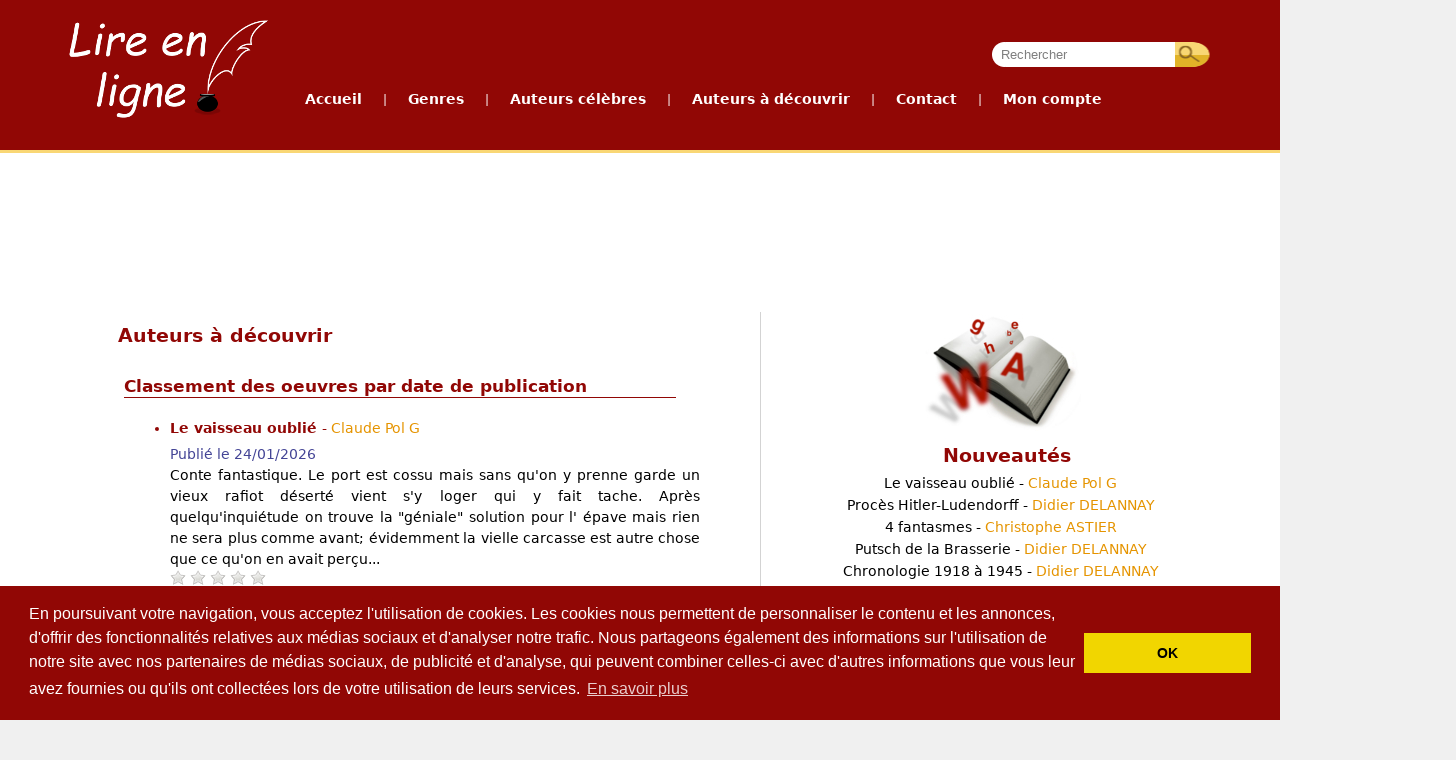

--- FILE ---
content_type: text/html; charset=UTF-8
request_url: https://lirenligne.net/auteur-a-decouvrir/par-oeuvre
body_size: 7777
content:
<!DOCTYPE HTML>
<html>
    <head>
         <!--[if lt IE 9]>
          <script src="/js/html5.js"></script>
        <![endif]-->


        <title>Lire en ligne - Livres sur internet gratuits (free ebooks online) - Auteurs à découvrir </title>
        <meta name="description" content="Faites-vous connaître en publiant gratuitement vos textes sur Lire en ligne. Nous vous invitons également à lire les œuvres des auteurs à découvrir." />
        <meta name="keywords" content="Lire en ligne, Livres en ligne, Livres gratuits, Bibliothèque en ligne, Ebooks gratuits, 
                                       Livres numériques, Bibliothèque numérique, Publication en ligne gratuite, Publier un livre, 
                                       Librairie en ligne, Ecrivains français, Molière, Hugo, Baudelaire, Zola, Verne, Flaubert, Balzac, 
                                       La Fontaine, Rousseau, Voltaire, Verlaine, Racine, Diderot, Corneille, Maupassant, Proust, Dumas, 
                                       Daudet, Musset, Stendhal, Shakespeare, Kafka, Freud, Nietzsche, Wilde" />
        <meta name="Author" content="Pascal Genest"/>
        <meta name="Reply-to" content="noreply@lirenligne.net" />
        <meta name="Identifier-URL" content="http://lirenligne.net"/>
        <meta name="Copyright" content="lirenligne" />
        <meta name="Revisit-after" content="1 days"/>
        <meta name="Robots" content="all"/>
        <meta HTTP-EQUIV="Content-Type" CONTENT="text/html; charset=utf-8"/>

<!-- Optimisation -->
<meta name="robots" content="max-snippet:-1, max-image-preview:large, max-video-preview:-1"/>
<meta property="og:locale" content="fr_FR" />
<meta property="og:type" content="website" />
<meta name="twitter:site" content="@lirenligne" />
<meta name="twitter:creator" content="@lirenligne" />
<!-- /Optimisation -->

        <link rel="icon" type="image/png" href="/.//favicon.ico" />
        <link rel="stylesheet" type="text/css" href="/css/jquery-ui.css" />
        <link rel="stylesheet" type="text/css" href="/css/layout.css?v=201511281443" />
        <link rel="stylesheet" type="text/css" href="/css/accueil.css" />
        <link rel="stylesheet" type="text/css" href="/css/div.css" />
        <link rel="stylesheet" type="text/css" href="/css/blocs.css" />
        <link rel="stylesheet" type="text/css" href="/css/formulaire.css" />
        <link rel="stylesheet" type="text/css" href="/css/charte.css" />

        <script type="text/javascript" src="/js/jquery.js"></script>
        <script type="text/javascript" src="/js/jquery-ui.js"></script>
        <script type="text/javascript" src="/js/utils.js"></script>        
        <script type="text/javascript" src="/js/layout.js"></script>
        <script type="text/javascript" src="/js/menu.js"></script>
        <script type="text/javascript" src="/js/accueil.js"></script>
        <script type="text/javascript" src="/js/jquery.raty.min.js"></script>
        <script type="text/javascript" src="/js/livre-oad.js"></script>
        <script type="text/javascript" src="/js/plusone.js">
          {lang: 'fr'}
        </script>
        <script type="text/javascript" src="/js/jquery.cycle2.js"></script>                    
        
            <!-- Code Google Analytics -->


<!-- Google tag (gtag.js) -->
<script async src="https://www.googletagmanager.com/gtag/js?id=G-GS8L4V342W"></script>
<script>
  window.dataLayer = window.dataLayer || [];
  function gtag(){dataLayer.push(arguments);}
  gtag('js', new Date());

  gtag('config', 'G-GS8L4V342W');
</script>


            <!-- Fin Code Google Analytics -->        

<!-- cookieconsent -->
<link rel="stylesheet" type="text/css" href="//cdnjs.cloudflare.com/ajax/libs/cookieconsent2/3.0.3/cookieconsent.min.css" />
<script src="//cdnjs.cloudflare.com/ajax/libs/cookieconsent2/3.0.3/cookieconsent.min.js"></script>
<script>
window.addEventListener("load", function(){
window.cookieconsent.initialise({
  "palette": {
    "popup": {
      "background": "#910705"
    },
    "button": {
      "background": "#f1d600"
    }
  },
  "content": {
    "message": "En poursuivant votre navigation, vous acceptez l'utilisation de cookies. Les cookies nous permettent de personnaliser le contenu et les annonces, d'offrir des fonctionnalités relatives aux médias sociaux et d'analyser notre trafic. Nous partageons également des informations sur l'utilisation de notre site avec nos partenaires de médias sociaux, de publicité et d'analyse, qui peuvent combiner celles-ci avec d'autres informations que vous leur avez fournies ou qu'ils ont collectées lors de votre utilisation de leurs services.",
    "dismiss": "OK",
    "link": "En savoir plus",
    "href": "/cookies"
  }
})});
</script>
<!-- /cookieconsent -->

    </head>

    <body>

        <div id="entete" >
            <div class="conteneur1200fixe">
                <div id="logo" onclick='document.location="/accueil";'></div>

        <div id="barre_navigation">
            <!--<div id="debut_barre_navigation"></div>-->
<div class="search">
                <input type="text" class="champ_recherche" id="motscles" value="Rechercher"
                       onkeypress="if (event.keyCode == 13) rechercher('/recherche');" />

                <input type="button" value="" class="bouton_recherche" 
                       onclick="rechercher('/recherche');"/>
            </div>
            
            <ul id="menu">
                <li><a href="/accueil">Accueil</a></li>
                <li class="menu_separation"> | </li>
                <li><a href="#">Genres</a>
                    <ul>    <li><a href="/genre/Romans/2881">Romans</a></li>
    <li><a href="/genre/Th%C3%A9%C3%A2tre/2883">Théâtre</a></li>
    <li><a href="/genre/Po%C3%A9sie/2897">Poésie</a></li>
    <li><a href="/genre/Essais%20et%20documents/2903">Essais et documents</a></li>
    <li><a href="/genre/Contes%20et%20nouvelles/2952">Contes et nouvelles</a></li>
    <li><a href="/genre/Dictionnaire/3145">Dictionnaire</a></li>
    <li><a href="/genre/Sciences/3329">Sciences</a></li>
    <li><a href="/genre/Bandes%20dessin%C3%A9es/4095">Bandes dessinées</a></li>
    <li><a href="/genre/Erotisme/4096">Erotisme</a></li>
</ul>
                </li>
                <li class="menu_separation"> | </li>
                <li><a href="#">Auteurs c&eacute;l&egrave;bres</a>
                    <ul>
                        <li><a href="/auteurs-celebres/">Liste des auteurs</a></li>
                        <li><a href="/auteurs-celebres-les-plus-lus/">Auteurs les plus lus</a></li>
                        <li><a href="/top-oeuvres-celebres">Top 10 des oeuvres</a></li>
                        <li><a href="/oeuvres-celebres-audio">Livres audio</a></li>
                    </ul>
                </li>
                <li class="menu_separation"> | </li>
                <li><a href="#">Auteurs &agrave; d&eacute;couvrir</a>
                    <ul>
                        <li><a href="/auteur-a-decouvrir/par-auteur">Liste des auteurs</a></li>  
                        <li><a href="/auteur-a-decouvrir/par-oeuvre">Liste des oeuvres</a></li>  
                        <li><a href="/auteur-a-decouvrir/les-plus-lus">Auteurs les plus lus</a></li>
                        <li><a href="/top-oeuvres-a-decouvrir">Top 10 des oeuvres</a></li>
                        <li><a href="/comment-publier">Comment publier ?</a></li>    
                        </ul>
                </li>
                                <li class="menu_separation"> | </li>
                <li><a href="/contact">Contact</a></li>
                <li class="menu_separation"> | </li>
                <li><a href="#">Mon compte</a>
                    <ul>
                                                <li><a href="/login">Se connecter</a></li>
                                                                        <li><a href="/mon-compte/mon-compte-espace-auteur">G&eacute;rer mon compte</a></li>
                                                <li><a href="/mon-compte/mon-compte-espace-auteur">Espace auteur</a></li>
                                            </ul>
                </li>
            </ul>
            
            

        </div> <!-- /Barre navigation -->                
                
                
                
            </div> <!-- /conteneur1200 -->
        </div>
        <div id="info_compte">
                    </div>

        <div class="conteneur1200min"  id="conteneur1200principal">
            <div id="pub_haut">
                                                <script async src="//pagead2.googlesyndication.com/pagead/js/adsbygoogle.js"></script>
<!-- Bandeau_lirenligne.net -->
<ins class="adsbygoogle"
     style="display:inline-block;width:728px;height:90px"
     data-ad-client="ca-pub-8522269498031422"
     data-ad-slot="4779399221"></ins>
<script>
(adsbygoogle = window.adsbygoogle || []).push({});
</script>
                                                
                </div>

            <div id="contenu">    <div id="bloc_gauche">
        <h1>Auteurs &agrave; d&eacute;couvrir</h1>
        <h2>Classement des oeuvres par date de publication</h2>
        <ul class="oad-paroeuuvre">
                    <li>
            <div class="oad">
               <a class="titre" href="/detail-oeuvre-a-decouvrir/Claude%20Pol%20G/Le%20vaisseau%20oubli%C3%A9/10681">
                    Le vaisseau oublié
                </a> - 
                <span class="auteur">
                    Claude Pol G</span> 
                </span> 
                <div id="description_oad_10681" class="description_oad">
                    <p class="date_publication">
                        Publi&eacute; le 24/01/2026
                    </p>
                    Conte fantastique. Le port est cossu mais sans qu&#039;on y prenne garde un vieux rafiot déserté vient s&#039;y loger qui y fait tache. Après quelqu&#039;inquiétude  on trouve la &quot;géniale&quot;  solution pour l&#039; épave mais rien ne sera plus comme avant; évidemment la vielle carcasse est autre chose que ce qu&#039;on en avait perçu...<br/>
                    <div id="notation_10681"></div>
                    
                </div>
            </div>
            </li>
<script type="text/javascript">         
         $("div#notation_10681").raty({
             path: '/img/raty',
             start: 0.0,
             readOnly: true,
             half: true,
             hintList: ['1/5', '2/5', '3/5', '4/5', '5/5'],
             noRatedMsg : "Cette oeuvre n'a pas encore été notée."
          });
  </script>             
                    <li>
            <div class="oad">
               <a class="titre" href="/detail-oeuvre-a-decouvrir/Didier%20DELANNAY/Proc%C3%A8s%20Hitler-Ludendorff/10680">
                    Procès Hitler-Ludendorff
                </a> - 
                <span class="auteur">
                    Didier DELANNAY</span> 
                </span> 
                <div id="description_oad_10680" class="description_oad">
                    <p class="date_publication">
                        Publi&eacute; le 24/01/2026
                    </p>
                    Le procès Hitler-Ludendorff (en allemand : Hitler-Prozess ou Hitler-Ludendorff-Prozess) est un procès pour haute trahison qui s&#039;est tenu du 26 février au 1er avril 1924 à Munich en Allemagne contre Adolf Hitler et d&#039;autres accusés après l&#039;échec du putsch de la Brasserie.<br/>
                    <div id="notation_10680"></div>
                    
                </div>
            </div>
            </li>
<script type="text/javascript">         
         $("div#notation_10680").raty({
             path: '/img/raty',
             start: 0.0,
             readOnly: true,
             half: true,
             hintList: ['1/5', '2/5', '3/5', '4/5', '5/5'],
             noRatedMsg : "Cette oeuvre n'a pas encore été notée."
          });
  </script>             
                    <li>
            <div class="oad">
               <a class="titre" href="/detail-oeuvre-a-decouvrir/Christophe%20ASTIER/4%20fantasmes/10679">
                    4 fantasmes
                </a> - 
                <span class="auteur">
                    Christophe ASTIER</span> 
                </span> 
                <div id="description_oad_10679" class="description_oad">
                    <p class="date_publication">
                        Publi&eacute; le 23/01/2026
                    </p>
                    C&#039;est pas pour les personnes sensibles<br/>
                    <div id="notation_10679"></div>
                    
                </div>
            </div>
            </li>
<script type="text/javascript">         
         $("div#notation_10679").raty({
             path: '/img/raty',
             start: 0.0,
             readOnly: true,
             half: true,
             hintList: ['1/5', '2/5', '3/5', '4/5', '5/5'],
             noRatedMsg : "Cette oeuvre n'a pas encore été notée."
          });
  </script>             
                    <li>
            <div class="oad">
               <a class="titre" href="/detail-oeuvre-a-decouvrir/Didier%20DELANNAY/Putsch%20de%20la%20Brasserie/10678">
                    Putsch de la Brasserie
                </a> - 
                <span class="auteur">
                    Didier DELANNAY</span> 
                </span> 
                <div id="description_oad_10678" class="description_oad">
                    <p class="date_publication">
                        Publi&eacute; le 23/01/2026
                    </p>
                    Le putsch de la Brasserie ou putsch de Munich est une tentative de prise du pouvoir par la force en Bavière menée par Adolf Hitler, dirigeant du Parti national-socialiste des travailleurs allemands (NSDAP), dans la soirée du 8 novembre 1923. Elle se déroula principalement à la Bürgerbräukeller, une brasserie de Munich. Y participèrent notamment Hermann Göring, Ernst Röhm, Rudolf Hess, Heinrich Himmler et Julius Streicher.<br/>
                    <div id="notation_10678"></div>
                    
                </div>
            </div>
            </li>
<script type="text/javascript">         
         $("div#notation_10678").raty({
             path: '/img/raty',
             start: 0.0,
             readOnly: true,
             half: true,
             hintList: ['1/5', '2/5', '3/5', '4/5', '5/5'],
             noRatedMsg : "Cette oeuvre n'a pas encore été notée."
          });
  </script>             
                    <li>
            <div class="oad">
               <a class="titre" href="/detail-oeuvre-a-decouvrir/Didier%20DELANNAY/Chronologie%201918%20%C3%A0%201945/10677">
                    Chronologie 1918 à 1945
                </a> - 
                <span class="auteur">
                    Didier DELANNAY</span> 
                </span> 
                <div id="description_oad_10677" class="description_oad">
                    <p class="date_publication">
                        Publi&eacute; le 22/01/2026
                    </p>
                    Cette page dresse une chronologie de la république de Weimar, de 1918 à 1933.
Pour la période suivante, de 1933 à 1945, bien que la constitution de la république de Weimar n&#039;ait pas été révoquée, voir la chronologie du Troisième Reich (1933-1939) puis la chronologie de la Seconde Guerre mondiale (1939-1945).
Dans un souci de clarté, les chiffres liés à l&#039;économie sont fournis en dollars actuels<br/>
                    <div id="notation_10677"></div>
                    
                </div>
            </div>
            </li>
<script type="text/javascript">         
         $("div#notation_10677").raty({
             path: '/img/raty',
             start: 0.0,
             readOnly: true,
             half: true,
             hintList: ['1/5', '2/5', '3/5', '4/5', '5/5'],
             noRatedMsg : "Cette oeuvre n'a pas encore été notée."
          });
  </script>             
                    <li>
            <div class="oad">
               <a class="titre" href="/detail-oeuvre-a-decouvrir/Maillet%20FRAN%C3%A7OIS/Ton%20dernier%20coup./10676">
                    Ton dernier coup.
                </a> - 
                <span class="auteur">
                    Maillet FRANçOIS</span> 
                </span> 
                <div id="description_oad_10676" class="description_oad">
                    <p class="date_publication">
                        Publi&eacute; le 21/01/2026
                    </p>
                    Issue d’un milieu modeste, fille d’un simple ouvrier, elle menait une vie terne 
et répétitive, une existence sans éclat, où rêver d’un ailleurs relevait de 
l’utopie. Jamais elle n’aurait cru qu’un jour, elle franchirait le seuil du monde 
bourgeois. Un univers à la fois envoûtant et déroutant, où les secrets et les 
silences tissaient une toile invisible. Était-ce simplement le fruit du hasard, ou 
bien une force inconnue, dépassant leur entendement, qui avait orchestré leur 
rencontre ? Comment les larmes jadis nées de la joie, éclatantes de bonheur, 
avaient-elles pu se muer en perles de douleur, chargées de désillusion et de 
trahison ? Au commencement, ses larmes de bonheur ruisselaient comme une 
pluie bienfaisante sur une terre assoiffée. Elles incarnaient un instant rare, 
une promesse d’amour absolu.<br/>
                    <div id="notation_10676"></div>
                    
                </div>
            </div>
            </li>
<script type="text/javascript">         
         $("div#notation_10676").raty({
             path: '/img/raty',
             start: 0.0,
             readOnly: true,
             half: true,
             hintList: ['1/5', '2/5', '3/5', '4/5', '5/5'],
             noRatedMsg : "Cette oeuvre n'a pas encore été notée."
          });
  </script>             
                    <li>
            <div class="oad">
               <a class="titre" href="/detail-oeuvre-a-decouvrir/Les%20Presses%20du%20Radeau/Grand%20Trait%C3%A9%20de%20Radeaulogie%2C%20par%20les%20Treize%20Sages/10675">
                    Grand Traité de Radeaulogie, par les Treize Sages
                </a> - 
                <span class="auteur">
                    Les Presses du Radeau</span> 
                </span> 
                <div id="description_oad_10675" class="description_oad">
                    <p class="date_publication">
                        Publi&eacute; le 20/01/2026
                    </p>
                    Quelques mois après la clôture définitive et le bilan poétique du projet &quot;Babel Dada&quot;, fructueuse association du Groupe Surréaliste du Radeau avec la firme Google Translate, la fine équipe du Radeau renoue provisoirement avec un autre associé perdu de vue depuis 2023, pour un nouveau conseil humano-mécanique destiné servir la Science, même que c&#039;est sa joie.<br/>
                    <div id="notation_10675"></div>
                    
                </div>
            </div>
            </li>
<script type="text/javascript">         
         $("div#notation_10675").raty({
             path: '/img/raty',
             start: 0.0,
             readOnly: true,
             half: true,
             hintList: ['1/5', '2/5', '3/5', '4/5', '5/5'],
             noRatedMsg : "Cette oeuvre n'a pas encore été notée."
          });
  </script>             
                    <li>
            <div class="oad">
               <a class="titre" href="/detail-oeuvre-a-decouvrir/Maryse%20ALAYRAC/subir%2C%20lutter%20ou%20devenir.../10674">
                    Subir, lutter ou devenir...
                </a> - 
                <span class="auteur">
                    Maryse ALAYRAC</span> 
                </span> 
                <div id="description_oad_10674" class="description_oad">
                    <p class="date_publication">
                        Publi&eacute; le 19/01/2026
                    </p>
                    le monde du travail vue par une ouvrière<br/>
                    <div id="notation_10674"></div>
                    
                </div>
            </div>
            </li>
<script type="text/javascript">         
         $("div#notation_10674").raty({
             path: '/img/raty',
             start: 0.0,
             readOnly: true,
             half: true,
             hintList: ['1/5', '2/5', '3/5', '4/5', '5/5'],
             noRatedMsg : "Cette oeuvre n'a pas encore été notée."
          });
  </script>             
                    <li>
            <div class="oad">
               <a class="titre" href="/detail-oeuvre-a-decouvrir/Didier%20DELANNAY/G%C3%A9n%C3%A9alogie%20d%27Adolf%20Hitler/10673">
                    Généalogie d&#039;Adolf Hitler
                </a> - 
                <span class="auteur">
                    Didier DELANNAY</span> 
                </span> 
                <div id="description_oad_10673" class="description_oad">
                    <p class="date_publication">
                        Publi&eacute; le 19/01/2026
                    </p>
                    La généalogie d&#039;Adolf Hitler est complexe, notamment en ce qui concerne les ascendants mâles, et a été plusieurs fois modifiée, plus souvent pour des raisons politiques ou idéologiques que du fait de la découverte d&#039;éléments nouveaux.<br/>
                    <div id="notation_10673"></div>
                    
                </div>
            </div>
            </li>
<script type="text/javascript">         
         $("div#notation_10673").raty({
             path: '/img/raty',
             start: 0.0,
             readOnly: true,
             half: true,
             hintList: ['1/5', '2/5', '3/5', '4/5', '5/5'],
             noRatedMsg : "Cette oeuvre n'a pas encore été notée."
          });
  </script>             
                    <li>
            <div class="oad">
               <a class="titre" href="/detail-oeuvre-a-decouvrir/Didier%20DELANNAY/ADOLF%20HITLER/10672">
                    ADOLF HITLER
                </a> - 
                <span class="auteur">
                    Didier DELANNAY</span> 
                </span> 
                <div id="description_oad_10672" class="description_oad">
                    <p class="date_publication">
                        Publi&eacute; le 18/01/2026
                    </p>
                    Adolf Hitler  né le 20 avril 1889 à Braunau am Inn (Autriche-Hongrie) et mort suicidé le 30 avril 1945 à Berlin, est un idéologue d&#039;extrême droite et un homme d&#039;État allemand d&#039;origine autrichienne. Fondateur et figure centrale du nazisme, il arrive au pouvoir en Allemagne en 1933 et instaure une dictature totalitaire, impérialiste, antisémite, raciste, homophobe, xénophobe, eugéniste et génocidaire désignée sous le nom de Troisième Reich.<br/>
                    <div id="notation_10672"></div>
                    
                </div>
            </div>
            </li>
<script type="text/javascript">         
         $("div#notation_10672").raty({
             path: '/img/raty',
             start: 0.0,
             readOnly: true,
             half: true,
             hintList: ['1/5', '2/5', '3/5', '4/5', '5/5'],
             noRatedMsg : "Cette oeuvre n'a pas encore été notée."
          });
  </script>             
                        
        </ul>       
        
            <div id="gestionpages">
            <a class="pageprec desactive" 
                ><span class="sprite flechegauche"></span>Page précédente</a>

                 
                    <a class="numpage pageactuelle" href="/auteur-a-decouvrir/par-oeuvre" >1</a>
                    <a class="numpage " href="/auteur-a-decouvrir/par-oeuvre/2" >2</a>
                    <a class="numpage " href="/auteur-a-decouvrir/par-oeuvre/3" >3</a>
                
                                                    ...
                <a class="numpage" href="/auteur-a-decouvrir/par-oeuvre/560" >560</a>
                        <a class="pagesuiv " 
                href="/auteur-a-decouvrir/par-oeuvre/2" >Page suivante<span class="sprite flechedroite"></span></a>

        </div>
            
    </div> <!--bloc_gauche-->
    <div id="editorial_droit">
        <div id="nouveautes">
             <ul>
        <h1>Nouveautés</h1>
                    
                    <li>
                <a href="/detail-oeuvre-a-decouvrir/Claude%20Pol%20G/Le%20vaisseau%20oubli%C3%A9/10681">Le vaisseau oublié - 
                    <span class="auteur">Claude Pol G</span>
                </a>
            </li>
                            
                    <li>
                <a href="/detail-oeuvre-a-decouvrir/Didier%20DELANNAY/Proc%C3%A8s%20Hitler-Ludendorff/10680">Procès Hitler-Ludendorff - 
                    <span class="auteur">Didier DELANNAY</span>
                </a>
            </li>
                            
                    <li>
                <a href="/detail-oeuvre-a-decouvrir/Christophe%20ASTIER/4%20fantasmes/10679">4 fantasmes - 
                    <span class="auteur">Christophe ASTIER</span>
                </a>
            </li>
                            
                    <li>
                <a href="/detail-oeuvre-a-decouvrir/Didier%20DELANNAY/Putsch%20de%20la%20Brasserie/10678">Putsch de la Brasserie - 
                    <span class="auteur">Didier DELANNAY</span>
                </a>
            </li>
                            
                    <li>
                <a href="/detail-oeuvre-a-decouvrir/Didier%20DELANNAY/Chronologie%201918%20%C3%A0%201945/10677">Chronologie 1918 à 1945 - 
                    <span class="auteur">Didier DELANNAY</span>
                </a>
            </li>
                            
                    <li>
                <a href="/detail-oeuvre-a-decouvrir/Maillet%20FRAN%C3%A7OIS/Ton%20dernier%20coup./10676">Ton dernier coup. - 
                    <span class="auteur">Maillet FRANçOIS</span>
                </a>
            </li>
                            
                    <li>
                <a href="/detail-oeuvre-a-decouvrir/Les%20Presses%20du%20Radeau/Grand%20Trait%C3%A9%20de%20Radeaulogie%2C%20par%20les%20Treize%20Sages/10675">Grand Traité de Radeaulogie, par les Treize Sages - 
                    <span class="auteur">Les Presses du Radeau</span>
                </a>
            </li>
                            
                    <li>
                <a href="/detail-oeuvre-a-decouvrir/Maryse%20ALAYRAC/subir%2C%20lutter%20ou%20devenir.../10674">Subir, lutter ou devenir... - 
                    <span class="auteur">Maryse ALAYRAC</span>
                </a>
            </li>
                            
                    <li>
                <a href="/detail-oeuvre-a-decouvrir/Didier%20DELANNAY/G%C3%A9n%C3%A9alogie%20d%27Adolf%20Hitler/10673">Généalogie d&#039;Adolf Hitler - 
                    <span class="auteur">Didier DELANNAY</span>
                </a>
            </li>
                            
                    <li>
                <a href="/detail-oeuvre-a-decouvrir/Didier%20DELANNAY/ADOLF%20HITLER/10672">ADOLF HITLER - 
                    <span class="auteur">Didier DELANNAY</span>
                </a>
            </li>
                     
</ul>
        </div> <!--nouveautes-->  
        <div id="social" style="width: 100%; margin-top: 2em; margin-bottom: 15px;">
      
    <div style="display: block; width: 100%;height: 80px; ">
    <div id="facebook" style="width: 32%; padding-left: 100px;height: 80px; float: left; overflow: hidden; border: 0px solid red;">
                <div id="fb-root"></div>
                <div class="fb-like-box" data-href="http://www.facebook.com/pages/Lire-en-ligne/273829675989386" data-width="200" data-height="100" data-show-faces="false" data-stream="false" data-header="false"></div>  
    </div>

    <div id="gplus" style="float: right; padding-right: 100px;overflow: hidden; border: 0px solid red;padding-top: 25px;">                
        <g:plusone></g:plusone>
    </div>
    </div>    
    <div id="twitter" style="width: 65%; overflow: hidden; border: 0px solid red;padding-top: 0px;margin: auto; text-align: center;">
        <a href="https://twitter.com/lirenligne" class="twitter-follow-button" data-show-count="true" data-lang="fr">Suivre @lirenligne</a>
        <script>!function(d,s,id){var js,fjs=d.getElementsByTagName(s)[0],p=/^http:/.test(d.location)?'http':'https';if(!d.getElementById(id)){js=d.createElement(s);js.id=id;js.src=p+'://platform.twitter.com/widgets.js';fjs.parentNode.insertBefore(js,fjs);}}(document, 'script', 'twitter-wjs');</script>
    </div>      
</div> <!-- /social -->  
         
<div class="pub_carre_accueil">
    <script async src="//pagead2.googlesyndication.com/pagead/js/adsbygoogle.js"></script>
    <!-- carre_texte_300x250 -->
    <ins class="adsbygoogle"
         style="display:inline-block;width:300px;height:250px"
         data-ad-client="ca-pub-8522269498031422"
         data-ad-slot="4609287698"></ins>
    <script>
    (adsbygoogle = window.adsbygoogle || []).push({});
    </script>
</div>

<script>(function(d, s, id) {
  var js, fjs = d.getElementsByTagName(s)[0];
  if (d.getElementById(id)) {return;}
  js = d.createElement(s); js.id = id;
  js.src = "//connect.facebook.net/fr_FR/all.js#xfbml=1";
  fjs.parentNode.insertBefore(js, fjs);
}(document, 'script', 'facebook-jssdk'));</script>

        <div class="pub_carre_accueil">
    <script async src="//pagead2.googlesyndication.com/pagead/js/adsbygoogle.js"></script>
    <!-- Carré_images -->
    <ins class="adsbygoogle"
         style="display:inline-block;width:250px;height:250px"
         data-ad-client="ca-pub-8522269498031422"
         data-ad-slot="2595196911"></ins>
    <script>
    (adsbygoogle = window.adsbygoogle || []).push({});
    </script>
</div>    </div> <!--editorial_droit-->
    
<div style="clear: both"></div></div> <!--contenu -->

<div class='ContenuCorrespondant' style='text-align: center'>
    <script async src="//pagead2.googlesyndication.com/pagead/js/adsbygoogle.js"></script>
    <ins class="adsbygoogle"
         style="display:block"
         data-ad-format="autorelaxed"
         data-ad-client="ca-pub-8522269498031422"
         data-ad-slot="6259210899"></ins>
    <script>
         (adsbygoogle = window.adsbygoogle || []).push({});
    </script>
</div>


        </div>
        <div class="conteneur1200min" style="background-color: #757575; padding-left: 10%; padding-right: 10%;">
            <div id="pied">
                <div class="blocpied">
                    <ul>
                        <h1>Genres</h1>
                            <li><a href="/genre/Romans/2881">Romans</a></li>
    <li><a href="/genre/Th%C3%A9%C3%A2tre/2883">Théâtre</a></li>
    <li><a href="/genre/Po%C3%A9sie/2897">Poésie</a></li>
    <li><a href="/genre/Essais%20et%20documents/2903">Essais et documents</a></li>
    <li><a href="/genre/Contes%20et%20nouvelles/2952">Contes et nouvelles</a></li>
    <li><a href="/genre/Dictionnaire/3145">Dictionnaire</a></li>
    <li><a href="/genre/Sciences/3329">Sciences</a></li>
    <li><a href="/genre/Bandes%20dessin%C3%A9es/4095">Bandes dessinées</a></li>
    <li><a href="/genre/Erotisme/4096">Erotisme</a></li>
                    </ul>
                </div>
                <div class="separation_pied">&nbsp;</div>
                <div class="blocpied">
                    <ul>
                        <h1>Auteurs c&eacute;l&egrave;bres</h1>
                        <li><a href="/auteurs-celebres/">Liste des auteurs</a></li>
                        <li><a href="/auteurs-celebres-les-plus-lus/">Auteurs les plus lus</a></li>
                        <li><a href="/top-oeuvres-celebres">Top 10 des oeuvres</a></li>
                        <li><a href="/oeuvres-celebres-audio">Livres audio</a></li>
                    </ul>                    
                </div>
                <div class="separation_pied">&nbsp;</div>
                <div class="blocpied">
                    <ul>
                        <h1>Auteurs &agrave; d&eacute;couvrir</h1>
                        <li><a href="/auteur-a-decouvrir/par-auteur">Liste des auteurs</a></li>  
                        <li><a href="/auteur-a-decouvrir/par-oeuvre">Liste des oeuvres</a></li>  
                        <li><a href="/auteur-a-decouvrir/les-plus-lus">Auteurs les plus lus</a></li>
                        <li><a href="/top-oeuvres-a-decouvrir">Top 10 des oeuvres</a></li>
                        <li><a href="/comment-publier">Comment publier ?</a></li>  
                    </ul>                    
                </div>   
                <div class="separation_pied">&nbsp;</div>    
                <div class="blocpied">
                    <ul>
                        <h1>Publication</h1>
                        <li><a href="/charte-de-publication">Charte de publication</a></li>
                        <li><a href="/comment-publier">Comment publier ?</a></li>
                        <li><a href="/mon-compte/espace-auteur">Espace auteur</a></li>
                        <li><a href="/editeurs">Vous &ecirc;tes &eacute;diteur ?</a></li>
                    </ul>
                </div>
                <div class="separation_pied">&nbsp;</div>   
                <div class="blocpied">
                    <ul>
                        <h1>Divers</h1>
                        <li><a href="https://www.sinfonee.fr">Sinfonee, informatique et innovation</a></li>
                                                <li><a href="/la-presse-en-parle">La Presse en parle</a></li>
                        <li><a href="/liens">Liens</a></li>                        
                        <li><a href="https://fr.jooble.org/emploi-presse" target="_blank" rel="nofollow">Emploi Presse</a></li>                        
                        <li><a href="/mentions-legales">Mentions légales</a></li>
                        <li><a href="/contact">Contactez-nous</a></li>
                    </ul>                    
                </div>                       
                <div style="clear: both"></div>
            </div>
        </div>
        <div id="gris"></div>
        <div id="alerte">
            <div id="close_alerte">X</div>
            <h1></h1>
            <p></p>
        </div>
        <div id="abus">
            <div id="close_abus">X</div>
            <h1>Signaler un abus</h1>
            Motif de l'abus : <br/>
            <textarea name="motif_abus" id="motif_abus"></textarea>
            <input type="hidden" name="idlivre" id="idlivre"/>
            <input type="hidden" name="idCommentaire" id="idCommentaire"/>
            <input type="button" value="" id="ValideAbus"/>
            <br/>
            <div id="RetourAbus"></div>
        </div>
        <div id="prechargement" style="width: 0px; height: 0px;overflow: hidden;">
            <img alt="" src="/img/ajouter_hover.png"/>
            <img alt="" src="/img/BtEnvoyer_hover.png"/>
            <img alt="" src="/img/BtValider_hover.png"/>
            <img alt="" src="/img/BtAjouterCommentaire_hover.png"/>
            <img alt="" src="/img/BtCreerUnCompte_hover.png"/>
            <img alt="" src="/img/BtSignaler_hover.png"/>
            <img alt="" src="/img/menu.png"/>
            <img alt="" src="/img/bg_menu_dropdown_end.png"/>
            <img alt="" src="/img/bg_menu_dropdown.png"/>
            <img alt="" src="/img/supprimer_promotion_hover.png"/>
            <img alt="" src="/img/ajax-loader.gif"/>
            <img alt="" src="/img/raty/star-on.png"/>
        </div>
        <div id="dialogue"></div>
    </body>
</html>


--- FILE ---
content_type: text/html; charset=utf-8
request_url: https://www.google.com/recaptcha/api2/aframe
body_size: 269
content:
<!DOCTYPE HTML><html><head><meta http-equiv="content-type" content="text/html; charset=UTF-8"></head><body><script nonce="ImlLjm99zEvVWpM-fgQ1rw">/** Anti-fraud and anti-abuse applications only. See google.com/recaptcha */ try{var clients={'sodar':'https://pagead2.googlesyndication.com/pagead/sodar?'};window.addEventListener("message",function(a){try{if(a.source===window.parent){var b=JSON.parse(a.data);var c=clients[b['id']];if(c){var d=document.createElement('img');d.src=c+b['params']+'&rc='+(localStorage.getItem("rc::a")?sessionStorage.getItem("rc::b"):"");window.document.body.appendChild(d);sessionStorage.setItem("rc::e",parseInt(sessionStorage.getItem("rc::e")||0)+1);localStorage.setItem("rc::h",'1769348325710');}}}catch(b){}});window.parent.postMessage("_grecaptcha_ready", "*");}catch(b){}</script></body></html>

--- FILE ---
content_type: text/css
request_url: https://lirenligne.net/css/blocs.css
body_size: 513
content:
/* 
    Document   : blocs
    Created on : 2 oct. 2011, 01:12:54
    Author     : pgenest
    Description:
        Purpose of the stylesheet follows.
*/

/* 
   TODO customize this sample style
   Syntax recommendation http://www.w3.org/TR/REC-CSS2/
*/

div#nouveautes{
    background-image: url(../img/nouveautes.png);
    background-repeat: no-repeat;
    background-position: top center;
    min-height: 139px;
    padding-top: 120px;
}

div#nouveautes ul {
	padding: 0px;
	margin: 0px;
}

div#nouveautes ul li {
    list-style-type: none;
    margin-top: 6px;
    text-align: center;

}

div#nouveautes ul li span.auteur {
    color: #E59400;
}

div#nouveautes ul li:hover {
    list-style-type: none;
}

div#nouveautes a{
    text-decoration: none;
    color: black;
}

div#nouveautes ul li a:hover{
    color: #910504;
}

div.pub_carre_accueil {
    text-align: center;
    width: 350px;
    height: 250px;
    margin-left: auto;
    margin-right: auto;
    margin-bottom: 30px;
}

div#pubgoogle_vertical {
    text-align: center;
    width: 160px;
    height: 600px;
    margin-left: auto;
    margin-right: auto;
    margin-top: 50px;
}


--- FILE ---
content_type: application/javascript
request_url: https://lirenligne.net/js/accueil.js
body_size: 143
content:


function rechercher(url) {
    var motscles=$('input#motscles').val().replace('/', ' ');
    
    if (motscles != "")
        $(location).attr('href', url+'/'+motscles);
}